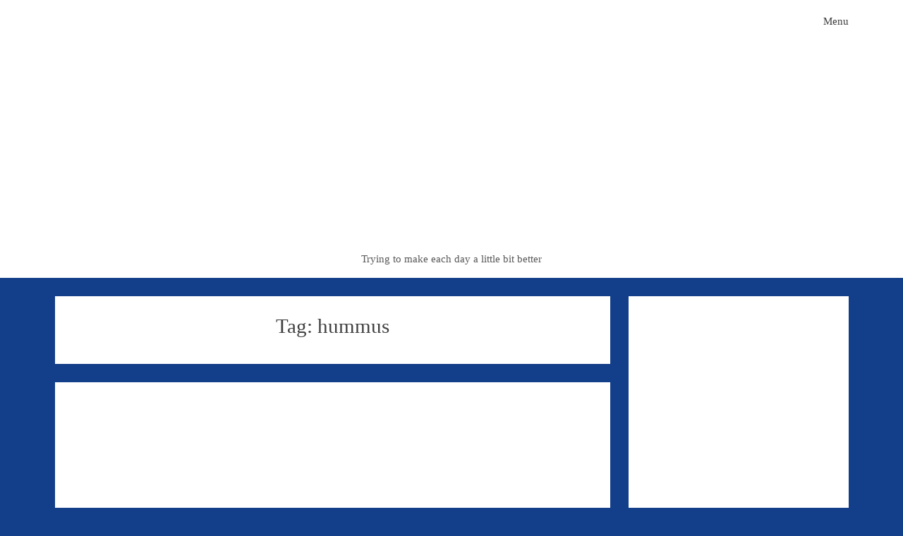

--- FILE ---
content_type: text/html; charset=utf-8
request_url: http://makinitmobetta.com/tag/hummus/
body_size: 11350
content:
<!DOCTYPE html>
<html lang="en-US" prefix="og: http://ogp.me/ns#">
<head>
  <meta charset="UTF-8">
  <meta name="viewport" content="width=device-width, initial-scale=1">
  <link rel="profile" href="http://gmpg.org/xfn/11">
  <link rel="pingback" href="/xmlrpc.php">
  <title>hummus Archives - Makin&#039; it Mo&#039;Betta</title>
  <link rel="canonical" href="/tag/hummus/">
  <meta property="og:locale" content="en_US">
  <meta property="og:type" content="object">
  <meta property="og:title" content="hummus Archives - Makin&#039; it Mo&#039;Betta">
  <meta property="og:url" content="http://makinitmobetta.com/tag/hummus/">
  <meta property="og:site_name" content="Makin&#039; it Mo&#039;Betta">
  <meta name="twitter:card" content="summary">
  <meta name="twitter:title" content="hummus Archives - Makin&#039; it Mo&#039;Betta">
  <link rel='dns-prefetch' href='//fonts.googleapis.com'>
  <link rel='dns-prefetch' href='//s.w.org'>
  <link rel="alternate" type="application/rss+xml" title="Makin&#039; it Mo&#039;Betta &raquo; Feed" href="/feed/">
  <link rel="alternate" type="application/rss+xml" title="Makin&#039; it Mo&#039;Betta &raquo; Comments Feed" href="/comments/feed/">
  <link rel="alternate" type="application/rss+xml" title="Makin&#039; it Mo&#039;Betta &raquo; hummus Tag Feed" href="/tag/hummus/feed/">
  <script type='text/javascript' data-cfasync='false'>
  //<![CDATA[
    _SHR_SETTINGS = {"endpoints":{"local_recs_url":"http:\/\/makinitmobetta.com\/wp-admin\/admin-ajax.php?action=shareaholic_permalink_related","share_counts_url":"http:\/\/makinitmobetta.com\/wp-admin\/admin-ajax.php?action=shareaholic_share_counts_api"}};
  //]]>
  </script>
  <meta name='shareaholic:site_name' content='Makin&#039; it Mo&#039;Betta'>
  <meta name='shareaholic:language' content='en-US'>
  <meta name='shareaholic:site_id' content='b15b949f9af22af55ae493214caadd99'>
  <meta name='shareaholic:wp_version' content='7.8.0.1'>
  <script type="text/javascript">
                        window._wpemojiSettings = {"baseUrl":"https:\/\/s.w.org\/images\/core\/emoji\/2.2.1\/72x72\/","ext":".png","svgUrl":"https:\/\/s.w.org\/images\/core\/emoji\/2.2.1\/svg\/","svgExt":".svg","source":{"concatemoji":"http:\/\/makinitmobetta.com\/wp-includes\/js\/wp-emoji-release.min.js?ver=5e789d431ffb0055300799b3b3a3a0b8"}};
                        !function(a,b,c){function d(a){var b,c,d,e,f=String.fromCharCode;if(!k||!k.fillText)return!1;switch(k.clearRect(0,0,j.width,j.height),k.textBaseline="top",k.font="600 32px Arial",a){case"flag":return k.fillText(f(55356,56826,55356,56819),0,0),!(j.toDataURL().length<3e3)&&(k.clearRect(0,0,j.width,j.height),k.fillText(f(55356,57331,65039,8205,55356,57096),0,0),b=j.toDataURL(),k.clearRect(0,0,j.width,j.height),k.fillText(f(55356,57331,55356,57096),0,0),c=j.toDataURL(),b!==c);case"emoji4":return k.fillText(f(55357,56425,55356,57341,8205,55357,56507),0,0),d=j.toDataURL(),k.clearRect(0,0,j.width,j.height),k.fillText(f(55357,56425,55356,57341,55357,56507),0,0),e=j.toDataURL(),d!==e}return!1}function e(a){var c=b.createElement("script");c.src=a,c.defer=c.type="text/javascript",b.getElementsByTagName("head")[0].appendChild(c)}var f,g,h,i,j=b.createElement("canvas"),k=j.getContext&&j.getContext("2d");for(i=Array("flag","emoji4"),c.supports={everything:!0,everythingExceptFlag:!0},h=0;h<i.length;h++)c.supports[i[h]]=d(i[h]),c.supports.everything=c.supports.everything&&c.supports[i[h]],"flag"!==i[h]&&(c.supports.everythingExceptFlag=c.supports.everythingExceptFlag&&c.supports[i[h]]);c.supports.everythingExceptFlag=c.supports.everythingExceptFlag&&!c.supports.flag,c.DOMReady=!1,c.readyCallback=function(){c.DOMReady=!0},c.supports.everything||(g=function(){c.readyCallback()},b.addEventListener?(b.addEventListener("DOMContentLoaded",g,!1),a.addEventListener("load",g,!1)):(a.attachEvent("onload",g),b.attachEvent("onreadystatechange",function(){"complete"===b.readyState&&c.readyCallback()})),f=c.source||{},f.concatemoji?e(f.concatemoji):f.wpemoji&&f.twemoji&&(e(f.twemoji),e(f.wpemoji)))}(window,document,window._wpemojiSettings);
  </script>
  <style type="text/css">
  img.wp-smiley,
  img.emoji {
        display: inline !important;
        border: none !important;
        box-shadow: none !important;
        height: 1em !important;
        width: 1em !important;
        margin: 0 .07em !important;
        vertical-align: -0.1em !important;
        background: none !important;
        padding: 0 !important;
  }
  </style>
  <link rel='stylesheet' id='es-widget-css-css' href='/wp-content/plugins/email-subscribers/widget/es-widget.css?ver=5e789d431ffb0055300799b3b3a3a0b8' type='text/css' media='all'>
  <link rel='stylesheet' id='powen-google-font-css' href='http://fonts.googleapis.com/css?family=Open+Sans%3A400%2C600%2C700&#038;ver=5e789d431ffb0055300799b3b3a3a0b8' type='text/css' media='all'>
  <link rel='stylesheet' id='powen-mobile-menu-style-css' href='/wp-content/themes/powen-lite/css/vendor-css/jquery.mmenu.all.css?ver=5e789d431ffb0055300799b3b3a3a0b8' type='text/css' media='all'>
  <link rel='stylesheet' id='powen-fontawesome-css' href='/wp-content/themes/powen-lite/lib/fonts/font-awesome/css/font-awesome.min.css?ver=5e789d431ffb0055300799b3b3a3a0b8' type='text/css' media='all'>
  <link rel='stylesheet' id='powen-default-css' href='/wp-content/themes/powen-lite/css/default.css?ver=5e789d431ffb0055300799b3b3a3a0b8' type='text/css' media='all'>
  <link rel='stylesheet' id='powen-slider-stylesheet-css' href='/wp-content/themes/powen-lite/css/vendor-css/slick.css?ver=5e789d431ffb0055300799b3b3a3a0b8' type='text/css' media='all'>
  <link rel='stylesheet' id='powen-slider-theme-stylesheet-css' href='/wp-content/themes/powen-lite/css/vendor-css/slick-theme.css?ver=5e789d431ffb0055300799b3b3a3a0b8' type='text/css' media='all'>
  <link rel='stylesheet' id='powen-animate-css' href='/wp-content/themes/powen-lite/css/vendor-css/animate.css?ver=5e789d431ffb0055300799b3b3a3a0b8' type='text/css' media='all'>
  <link rel='stylesheet' id='powen-hover-css' href='/wp-content/themes/powen-lite/css/vendor-css/hover.css?ver=5e789d431ffb0055300799b3b3a3a0b8' type='text/css' media='all'>
  <link rel='stylesheet' id='powen-style-css' href='/wp-content/themes/powen-lite/style.css?ver=5e789d431ffb0055300799b3b3a3a0b8' type='text/css' media='all'>
  <script type='text/javascript' src='/wp-content/themes/powen-lite/js/vendor-js/modernizr.js?ver=5e789d431ffb0055300799b3b3a3a0b8'></script>
  <script type='text/javascript' src='/wp-includes/js/jquery/jquery.js?ver=1.12.4'></script>
  <script type='text/javascript' src='/wp-includes/js/jquery/jquery-migrate.min.js?ver=1.4.1'></script>
  <link rel='https://api.w.org/' href='/wp-json/'>
  <link rel="EditURI" type="application/rsd+xml" title="RSD" href="/xmlrpc.php?rsd">
  <link rel="wlwmanifest" type="application/wlwmanifest+xml" href="/wp-includes/wlwmanifest.xml">
  <script type="text/javascript" async defer data-pin-color="red" data-pin-hover="true" src="/wp-content/plugins/pinterest-pin-it-button-on-image-hover-and-post/js/pinit.js"></script>
  <script type="text/javascript">
  (function(url){
        if(/(?:Chrome\/26\.0\.1410\.63 Safari\/537\.31|WordfenceTestMonBot)/.test(navigator.userAgent)){ return; }
        var addEvent = function(evt, handler) {
                if (window.addEventListener) {
                        document.addEventListener(evt, handler, false);
                } else if (window.attachEvent) {
                        document.attachEvent('on' + evt, handler);
                }
        };
        var removeEvent = function(evt, handler) {
                if (window.removeEventListener) {
                        document.removeEventListener(evt, handler, false);
                } else if (window.detachEvent) {
                        document.detachEvent('on' + evt, handler);
                }
        };
        var evts = 'contextmenu dblclick drag dragend dragenter dragleave dragover dragstart drop keydown keypress keyup mousedown mousemove mouseout mouseover mouseup mousewheel scroll'.split(' ');
        var logHuman = function() {
                var wfscr = document.createElement('script');
                wfscr.type = 'text/javascript';
                wfscr.async = true;
                wfscr.src = url + '&r=' + Math.random();
                (document.getElementsByTagName('head')[0]||document.getElementsByTagName('body')[0]).appendChild(wfscr);
                for (var i = 0; i < evts.length; i++) {
                        removeEvent(evts[i], logHuman);
                }
        };
        for (var i = 0; i < evts.length; i++) {
                addEvent(evts[i], logHuman);
        }
  })('//makinitmobetta.com/?wordfence_logHuman=1&hid=7A4E5661CFE37275B2AB49C1E83B8DF8');
  </script>
  <script type="text/javascript" async src="/wp-content/plugins/yummly-rich-recipes//js/yrecipe_print.js"></script>
  <link charset="utf-8" href="/wp-content/plugins/yummly-rich-recipes/styles/generic.css" rel="stylesheet" type="text/css">
  <link charset="utf-8" href="/wp-content/plugins/yummly-rich-recipes/styles/yrecipe-std.css" rel="stylesheet" type="text/css">
  <script type="text/javascript" async src="/wp-content/plugins/zip-recipes/scripts/zlrecipe_print.js"></script>
  <link href="/wp-content/plugins/zip-recipes/styles/zlrecipe-std.css" rel="stylesheet" type="text/css">
  <style type="text/css">
              a,.powen-continue-reading:after,.comment-awaiting-moderation:before { color:#103c89; }.current-date,.powen-pagination .current,.powen-latest-post-tag,button,input[type="button"],input[type="reset"],input[type="submit"] { background:#103c89; }a:hover,.powen-pagination .current,div.wpcf7-validation-errors { border-color:#103c89; }a:hover,a:active,a:focus,.fa-search:hover,.powen-continue-reading:hover:after,#cancel-comment-reply-link:hover { color:#103c89; }button:hover,button:active,button:focus,input[type="button"]:hover,input[type="button"]:active,input[type="button"]:focus,input[type="reset"]:hover,input[type="reset"]:active,input[type="reset"]:focus,input[type="submit"]:hover,input[type="submit"]:active,input[type="submit"]:focus,.hvr-sweep-to-right:before,.hvr-shutter-out-horizontal:before { background:#103c89; }.powen-pagination a:hover,.powen-pagination .next:hover,.powen-pagination .prev:hover,.powen-pagination .last:hover,button:hover,input[type="button"]:hover,input[type="reset"]:hover,input[type="submit"]:hover,button:focus,input[type="button"]:focus,input[type="reset"]:focus,input[type="submit"]:focus,button:active,input[type="button"]:active,input[type="reset"]:active,input[type="submit"]:active { border-color:#103c89; }body { font-family:"open-sans"; }@media only screen and (min-width:900px) {body { font-size:1rem; }}@media only screen and (min-width:900px) {.site-branding .site-title { font-size:2.857rem; }}@media only screen and (min-width:900px) {.site-branding .site-description { font-size:0.928rem; }}.site-title { font-weight:bold; }.site-description { font-style:normal; }@media only screen and (min-width:900px) {.powen-nav { font-size:0.928rem; }}@media only screen and (min-width:900px) {.powen-slider-title { font-size:1rem; }}@media only screen and (min-width:900px) {.powen-slider-description { font-size:1rem; }}@media only screen and (min-width:900px) {h1 { font-size:1.857rem; }}@media only screen and (min-width:900px) {h2 { font-size:1.785rem; }}@media only screen and (min-width:900px) {h3 { font-size:1.714rem; }}@media only screen and (min-width:900px) {h4 { font-size:1.428rem; }}@media only screen and (min-width:900px) {h5 { font-size:1.357rem; }}@media only screen and (min-width:900px) {h6 { font-size:1.285rem; }}@media only screen and (min-width:900px) {.widget-title { font-size:1.428rem; }}@media only screen and (min-width:900px) {.widget-area { font-size:0.928rem; }}.site-title a { color:#0714c1; }.site-description { color:#595959; }.site-header { background-color:#ffffff; }.powen-footer-widgets { background-color:#000000; }.powen-footer-widgets, .widget_calendar thead, .powen-footer-widgets input[type="email"], .powen-footer-widgets input[type="password"], .powen-footer-widgets input[type="search"], .powen-footer-widgets input[type="tel"], .powen-footer-widgets input[type="text"], .powen-footer-widgets input[type="url"], .powen-footer-widgets textarea, .powen-footer-widgets button,  .powen-footer-widgets input[type="button"], .powen-footer-widgets input[type="submit"], .powen-footer-widgets input[type="reset"] { color:#000000; }.powen-footer-widgets .widget-title:after { background-color:#000000; }.powen-footer-widgets a { color:#000000; }.site-footer a:hover, .site-footer a:focus, .site-footer a:active { color:#eeee22; }.hvr-underline-from-center:before { background-color:#eeee22; }.site-info { color:#ffffff; }.site-info a { color:#bababa; }.site-info { background-color:#103c89; }#mm-site-navigation { background-color:#ffffff; }#mm-site-navigation { color:#103c89; }#mm-main-nav { background-color:#ffffff; }#mm-main-nav { color:#103c89; }    
  </style>
  <style type="text/css" id="custom-background-css">
  body.custom-background { background-color: #133e89; }
  </style>
  <script src='/google_analytics_auto.js'></script>
</head>
<body class="archive tag tag-hummus tag-244 custom-background unknown powen-single-author masthead-fixed powen-list-view">
  <div id="page" class="hfeed site">
    <a class="skip-link screen-reader-text" href="#content">Skip to content</a>
    <header id="masthead" class="site-header" role="banner">
      <div class="powen-wrapper clear">
        <div id="navigation" class="powen-nav clear">
          <nav id="main-nav" class="powen-main-nav" role="navigation">
            <div class="menu-menu-1-container">
              <ul id="main_menu" class="menu">
                <li id="menu-item-30" class="menu-item menu-item-type-custom menu-item-object-custom menu-item-home menu-item-30">
                  <a href="/">Home</a>
                </li>
                <li id="menu-item-1157" class="menu-item menu-item-type-post_type menu-item-object-page menu-item-home menu-item-1157">
                  <a href="/about-me/">About Me</a>
                </li>
                <li id="menu-item-1665" class="menu-item menu-item-type-post_type menu-item-object-page menu-item-1665">
                  <a href="/ive-been-featured/">I&#8217;ve been featured!</a>
                </li>
              </ul>
            </div><a href="#main-nav">Menu<i class="m fa fa-bars"></i></a>
          </nav>
          <div class="powen-social-icon"></div>
          <div class="powen-social-icon"></div>
          <div class="powen-social-icon"></div>
          <div class="powen-social-icon"></div>
          <div class="powen-search-box-top">
            <form role="search" method="get" class="search-form" action="http://makinitmobetta.com/">
              <label><span class="screen-reader-text">Search for:</span> <input type="search" class="search-field" placeholder="Search &hellip;" value="" name="s"></label> <input type="submit" class="search-submit" value="Search">
            </form><i class="fa fa-search"></i>
          </div>
        </div>
        <div class="site-branding">
          <div style="text-align:center; margin:0 auto">
<script async src="https://pagead2.googlesyndication.com/pagead/js/adsbygoogle.js"></script>
<!-- all-sites-top-media-69acc -->
<ins class="adsbygoogle"
style="display:block;background-color:transparent;"
data-ad-client="ca-pub-9106721699865569"
data-ad-slot="3726128455"
data-ad-format="auto"
data-full-width-responsive="true"></ins>
<script>
(adsbygoogle = window.adsbygoogle || []).push({});
</script>
</div>
          <p class="site-description">Trying to make each day a little bit better</p>
        </div>
      </div>
    </header>
    <div id="content" class="site-content">
      <div id="primary" class="content-area">
        <main id="main" class="site-main" role="main">
          <header class="page-header">
            <h2 class="page-title">Tag: hummus</h2>
          </header>
          <article id="post-148" class="post-148 post type-post status-publish format-standard hentry category-back-to-school category-snacks category-vegetables tag-cookbook-review tag-hummus">
            <div class="powen-featured-img">
              <a href="/homemade-hummus-lunchbox-ideas-mason/" rel="bookmark"></a>
            </div>
            <div class="article-hentry">
              <header class="entry-header"><script async src="//pagead2.googlesyndication.com/pagead/js/adsbygoogle.js"></script>
<!-- makinitmobetta.com links -->
<ins class="adsbygoogle"
style="display:block; background-color:#fff;"
data-ad-client="ca-pub-9106721699865569"
data-ad-slot="9425372884"
data-ad-format="link"
data-full-width-responsive="true"></ins>
<script>
(adsbygoogle = window.adsbygoogle || []).push({});
</script>
                <h2 class="entry-title"><a href="/homemade-hummus-lunchbox-ideas-mason/" rel="bookmark">Homemade Hummus, Lunchbox ideas &#038; Mason Jar Salads Cookbook Review</a></h2>
                <div class="entry-meta">
                   <span class="byline"><span class="author vcard"><a class="url fn n" href="/author/kim/">Kim</a></span></span>
                </div>
              </header>
              <div class="entry-content">
<script async src="//pagead2.googlesyndication.com/pagead/js/adsbygoogle.js"></script>
<ins class="adsbygoogle"
style="display:block; text-align:center; background-color:#fff"
data-ad-layout="in-article"
data-ad-format="fluid"
data-ad-client="ca-pub-9106721699865569"
data-ad-slot="9586946993"></ins>
<script>
(adsbygoogle = window.adsbygoogle || []).push({});
</script>
                <p>I&#8217;m a Southern girl, and I&#8217;ll admit, we do love our mason jars! But for something that was mainly used for canning (and moonshine!), mason jars are seen everywhere and used for everything nowadays. Just hit up Pinterest and you will see what I mean. What many have come to realize, and we Southern women have known for decades *grin*, is that glass mason jars are great for storing things&#8230;especially food because you don&#8217;t have to worry about any weird chemicals leaching out. Making salads ahead of time and storing them in the fridge for a weeks worth of healthy lunches/dinners has been all the rage recently, and everyone I&#8217;ve seen is stored in a mason jar. So, when given the opportunity to review the cookbook <i>&nbsp;by Julia Mirabella,&nbsp;</i>&nbsp;I was more than eager to check it out, as were my Pinterest loving daughters.</p>
                <div class="separator" style="clear: both; text-align: center;"></div>
                <div class="separator" style="clear: both; text-align: left;">
                  First I have to say that the photography in this book is AMAZING. Almost every recipe comes with a gorgeous color photo. The other thing that I loved about the book is it is not just salads in a mason jar, even though everyone in it looks delicious. It gave me ideas on storing other foods, and <b>lunchbox ideas</b>!! This is huge since I have 3 kids who all carry their lunches to school almost everyday. That&#8217;s a lot of lunches in a year, and ideas run out quick. So, when my 11 year old saw the <i>Spicy Hummus and vegetables</i> recipe, she asked could she make it and take it for her lunch. Absolutely! I was pleased that we had everything to make it, and she was able to do it almost entirely by herself. I loved the way the homemade hummus and veggies were packaged in a small mason jar. It is such a handy and unique way to carry hummus to school. AND it&#8217;s healthy, homemade, and my daughter loved it! I&#8217;m thinking I could send my <a href="/2011/10/biscoff-cookie-dough-dip/" target="_blank">dessert hummus</a> to school for snack the same way&#8230;.maybe stick apple slices in it?
                </div>
                <div class="separator" style="clear: both; text-align: center;"></div>
                <h2 style="clear: both; text-align: left;">Spicy Hummus and Vegetables</h2>
                <div>
                  reprinted with permission from <i>Mason Jar Salads and More</i>
                </div>
                <div class="separator" style="clear: both; text-align: left;"></div>
                <div class="MsoNormal">
                  There’s no better midday snack than veggies with hummus — and the great thing about this snack is that you don’t need separate containers for the dip and the vegetables. All you have to do is plant your veggies upright in the dip, close the Mason jar, and voilà, you have something to see you through the afternoon at work.
                </div>
                <div class="MsoNormal"></div>
                <div class="MsoNormal">
                  Makes 4 servings
                </div>
                <div class="MsoNormal"></div>
                <div class="MsoNormal">
                  1 (15-ounce) can chickpeas, rinsed and drained
                </div>
                <div class="MsoNormal">
                  5 to 6 tablespoons olive oil, as needed
                </div>
                <div class="MsoNormal">
                  1 clove garlic, roughly chopped
                </div>
                <div class="MsoNormal">
                  3 tablespoons tahini
                </div>
                <div class="MsoNormal">
                  1⁄2 teaspoon salt
                </div>
                <div class="MsoNormal">
                  1⁄2 teaspoon black pepper
                </div>
                <div class="MsoNormal">
                  6 tablespoons lemon juice
                </div>
                <div class="MsoNormal">
                  1 teaspoon red pepper flakes
                </div>
                <div class="MsoNormal">
                  celery and carrots, for dipping
                </div>
                <div class="MsoNormal">
                  4 half-pint Mason jars
                </div>
                <div class="MsoNormal"></div>
                <ul>
                  <li>&nbsp;Place the chickpeas in the bowl of a food processor along with 5 tablespoons of the olive oil. Add the garlic, tahini, salt, pepper, lemon juice, and red pepper flakes. Process to blend the ingredients together. If needed to achieve the desired smooth consistency, add another tablespoon of olive oil.</li>
                  <li>Cut the celery and carrots into strips that will fit into the Mason jar with the top closed. Scoop 1⁄2 cup of hummus into the bottom of the jar and then set the vegetable strips upright in the hummus. Seal the jar and refrigerate until ready to use.</li>
                </ul>
                <p>This is just one of many recipes that I have bookmarked. Next on my list is a <b>Blueberry Vinaigrette</b> that sounds amazing, along with a <b>Citrus-Soy Vinaigrette</b>, I want to make ahead some salads for my own lunches as well. The <b>Orzo Pasta Salad</b>, the <b>Cobb Salad</b>, and the <b>Asian Greens Salad</b> all sound really good. I also want to get back to my <a href="/2012/09/overnight-pumpkin-oats/" target="_blank">overnight oats</a>, which I always prepare in a mason jar. There are several smoothie recipes in the book as well. So, if you are part of the mason jar (my kids taught me this word) then you should enjoy this cookbook!</p>
                <div class="separator" style="clear: both; text-align: left;"></div>
                <div>
                  &nbsp; &nbsp;<span style="background-color: white; color: #333333; font-family: Arial, Tahoma, Helvetica, FreeSans, sans-serif; font-size: xx-small; line-height: 14px;">I may be linking up at any of the following &#8211; (Monday)&nbsp;</span><span style="background-color: white; color: #333333; font-family: Arial, Tahoma, Helvetica, FreeSans, sans-serif; font-size: xx-small; line-height: 14px;">,&nbsp;</span><span style="background-color: white; color: #333333; font-family: Arial, Tahoma, Helvetica, FreeSans, sans-serif; font-size: xx-small; line-height: 14px;">,&nbsp;</span><span style="background-color: white; color: #333333; font-family: Arial, Tahoma, Helvetica, FreeSans, sans-serif; font-size: xx-small; line-height: 14px;">,&nbsp;</span><span style="background-color: white; color: #333333; font-family: Arial, Tahoma, Helvetica, FreeSans, sans-serif; font-size: xx-small; line-height: 14px;">,&nbsp;</span><span style="background-color: white; color: #333333; font-family: Arial, Tahoma, Helvetica, FreeSans, sans-serif; font-size: xx-small; line-height: 14px;">&nbsp;(Tuesday)&nbsp;,&nbsp;</span><span style="background-color: white; color: #333333; font-family: Arial, Tahoma, Helvetica, FreeSans, sans-serif; font-size: xx-small; line-height: 14px;">,&nbsp;</span><span style="background-color: white; color: #333333; font-family: Arial, Tahoma, Helvetica, FreeSans, sans-serif; font-size: xx-small; line-height: 14px;">,&nbsp;</span><span style="background-color: white; color: #333333; font-family: Arial, Tahoma, Helvetica, FreeSans, sans-serif; font-size: xx-small; line-height: 14px;">,</span><span style="background-color: white; color: #333333; font-family: Arial, Tahoma, Helvetica, FreeSans, sans-serif; font-size: xx-small; line-height: 14px;">,</span><span style="background-color: white; color: #333333; font-family: Arial, Tahoma, Helvetica, FreeSans, sans-serif; font-size: xx-small; line-height: 14px;">,&nbsp;</span><span style="background-color: white; color: #333333; font-family: Arial, Tahoma, Helvetica, FreeSans, sans-serif; font-size: xx-small; line-height: 14px;">,&nbsp;</span><span style="background-color: white; color: #333333; font-family: Arial, Tahoma, Helvetica, FreeSans, sans-serif; font-size: 15px; line-height: 20px;">&nbsp;</span><span style="background-color: white; color: #333333; font-family: Arial, Tahoma, Helvetica, FreeSans, sans-serif; font-size: xx-small; line-height: 14px;">(Wednesday)&nbsp;</span><span style="background-color: white; color: #333333; font-family: Arial, Tahoma, Helvetica, FreeSans, sans-serif; font-size: xx-small; line-height: 14px;">,&nbsp;</span><span style="background-color: white; color: #333333; font-family: Arial, Tahoma, Helvetica, FreeSans, sans-serif; font-size: xx-small; line-height: 14px;">,&nbsp;</span><span style="background-color: white; color: #333333; font-family: Arial, Tahoma, Helvetica, FreeSans, sans-serif; font-size: xx-small; line-height: 14px;">,&nbsp;</span><span style="background-color: white; color: #333333; font-family: Arial, Tahoma, Helvetica, FreeSans, sans-serif; font-size: xx-small; line-height: 14px;">,</span><span style="background-color: white; color: #333333; font-family: Arial, Tahoma, Helvetica, FreeSans, sans-serif; font-size: xx-small; line-height: 14px;">,&nbsp;</span><span style="background-color: white; color: #333333; font-family: Arial, Tahoma, Helvetica, FreeSans, sans-serif; font-size: xx-small; line-height: 14px;">,&nbsp;</span><span style="background-color: white; color: #333333; font-family: Arial, Tahoma, Helvetica, FreeSans, sans-serif; font-size: xx-small; line-height: 14px;">&nbsp;(Thursday)&nbsp;</span><span style="background-color: white; color: #333333; font-family: Arial, Tahoma, Helvetica, FreeSans, sans-serif; font-size: xx-small; line-height: 14px;">,</span><span style="background-color: white; color: #333333; font-family: Arial, Tahoma, Helvetica, FreeSans, sans-serif; font-size: xx-small; line-height: 14px;">,&nbsp;</span><span style="background-color: white; color: #333333; font-family: Arial, Tahoma, Helvetica, FreeSans, sans-serif; font-size: xx-small; line-height: 14px;">,&nbsp;</span><span style="background-color: white; color: #333333; font-family: Arial, Tahoma, Helvetica, FreeSans, sans-serif; font-size: xx-small; line-height: 14px;">&nbsp;(Friday)&nbsp;</span><span style="background-color: white; color: #333333; font-family: Arial, Tahoma, Helvetica, FreeSans, sans-serif; font-size: xx-small; line-height: 20px;"></span><span style="background-color: white; color: #333333; font-family: Arial, Tahoma, Helvetica, FreeSans, sans-serif; font-size: xx-small; line-height: 14px;">,&nbsp;</span><span style="background-color: white; color: #333333; font-family: Arial, Tahoma, Helvetica, FreeSans, sans-serif; font-size: xx-small; line-height: 14px;">,&nbsp;</span><span style="background-color: white; color: #333333; font-family: Arial, Tahoma, Helvetica, FreeSans, sans-serif; font-size: xx-small; line-height: 14px;">,&nbsp;</span><span style="background-color: white; color: #333333; font-family: Arial, Tahoma, Helvetica, FreeSans, sans-serif; font-size: xx-small; line-height: 14px;">,&nbsp;</span><span style="background-color: white; color: #333333; font-family: Arial, Tahoma, Helvetica, FreeSans, sans-serif; font-size: xx-small; line-height: 14px;">,&nbsp;</span><span style="background-color: white; color: #333333; font-family: Arial, Tahoma, Helvetica, FreeSans, sans-serif; font-size: xx-small; line-height: 14px;">,</span><span style="background-color: white; color: #333333; font-family: Arial, Tahoma, Helvetica, FreeSans, sans-serif; font-size: xx-small; line-height: 14px;">,&nbsp;</span><span style="background-color: white; color: #333333; font-family: Arial, Tahoma, Helvetica, FreeSans, sans-serif; font-size: xx-small; line-height: 14px;">,&nbsp;</span><span style="background-color: white; color: #333333; font-family: Arial, Tahoma, Helvetica, FreeSans, sans-serif; font-size: xx-small; line-height: 14px;">,</span><span style="background-color: white; color: #333333; font-family: Arial, Tahoma, Helvetica, FreeSans, sans-serif; font-size: xx-small; line-height: 14px;">,&nbsp;</span><span style="background-color: white; color: #333333; font-family: Arial, Tahoma, Helvetica, FreeSans, sans-serif; font-size: xx-small; line-height: 14px;">,&nbsp;</span><span style="background-color: white; color: #333333; font-family: Arial, Tahoma, Helvetica, FreeSans, sans-serif; font-size: xx-small;">,&nbsp;</span><span style="background-color: white; color: #333333; font-family: Arial, Tahoma, Helvetica, FreeSans, sans-serif; font-size: xx-small; line-height: 14px;">(Saturday)&nbsp;</span><span style="background-color: white; color: #333333; font-family: Arial, Tahoma, Helvetica, FreeSans, sans-serif; font-size: xx-small; line-height: 14px;">,&nbsp;</span>
                </div>
                <div class="blogger-post-footer">
                  <p>
<script async src="//pagead2.googlesyndication.com/pagead/js/adsbygoogle.js"></script>
<ins class="adsbygoogle"
style="display:block; text-align:center; background-color:#fff"
data-ad-layout="in-article"
data-ad-format="fluid"
data-ad-client="ca-pub-9106721699865569"
data-ad-slot="9586946993"></ins>
<script>
(adsbygoogle = window.adsbygoogle || []).push({});
</script>© copyright 2013 – All rights reserved</p>
                  <p><a>Makin&#8217; it Mo&#8217;Betta</a></p>
                </div>
                <div class='shareaholic-canvas' data-app-id='21483120' data-app='share_buttons' data-title='Homemade Hummus, Lunchbox ideas &amp; Mason Jar Salads Cookbook Review' data-link='http://makinitmobetta.com/homemade-hummus-lunchbox-ideas-mason/' data-summary=''></div>
              </div>
              <footer class="entry-footer">
                <span class="cat-links"><a href="/category/back-to-school/" rel="category tag">back-to-school</a>,<a href="/category/snacks/" rel="category tag">snacks</a>,<a href="/category/vegetables/" rel="category tag">vegetables</a></span><span class="tags-links"><a href="/tag/cookbook-review/" rel="tag">cookbook review</a>,<a href="/tag/hummus/" rel="tag">hummus</a></span><span class="comments-link"><a href="/homemade-hummus-lunchbox-ideas-mason/#comments">4 Comments</a></span>
              </footer>
            </div>
          </article>
          <nav class='powen-pagination clearfix'></nav>
        </main>
      </div>
      <div id="secondary" class="widget-area" role="complementary">
        <aside id="powen_social_widget-3" class="widget widget_powen_social_widget">
<script async src="//pagead2.googlesyndication.com/pagead/js/adsbygoogle.js"></script>
<ins class="adsbygoogle"
style="display:block; text-align:center; background-color:#fff"
data-ad-layout="in-article"
data-ad-format="fluid"
data-ad-client="ca-pub-9106721699865569"
data-ad-slot="9586946993"></ins>
<script>
(adsbygoogle = window.adsbygoogle || []).push({});
</script>
          <div class="powen-social-icon"></div>
          <div class="powen-social-icon"></div>
          <div class="powen-social-icon"></div>
          <div class="powen-social-icon"></div>
        </aside>
        <aside id="email-subscribers-2" class="widget widget_text elp-widget">
          <h2 class="widget-title">Sign up &#038; never miss a post!</h2>
          <div>
            <form class="es_widget_form" es_form_id="es_widget_form">
              <div class="es_lablebox">
                <label class="es_widget_form_name">Name</label>
              </div>
              <div class="es_textbox">
                <input type="text" id="es_txt_name" class="es_textbox_class" name="es_txt_name" value="" maxlength="225">
              </div>
              <div class="es_lablebox">
                <label class="es_widget_form_email">Email *</label>
              </div>
              <div class="es_textbox">
                <input type="text" id="es_txt_email" class="es_textbox_class" name="es_txt_email" onkeypress="if(event.keyCode==13) es_submit_page(event,'http://makinitmobetta.com')" value="" maxlength="225">
              </div>
              <div class="es_button">
                <input type="button" id="es_txt_button" class="es_textbox_button es_submit_button" name="es_txt_button" onclick="return es_submit_page(event,'http://makinitmobetta.com')" value="Subscribe">
              </div>
              <div class="es_msg" id="es_widget_msg">
                <span id="es_msg"></span>
              </div><input type="hidden" id="es_txt_group" name="es_txt_group" value="">
            </form>
          </div>
        </aside>
        <aside id="search-2" class="widget widget_search">
          <form role="search" method="get" class="search-form" action="http://makinitmobetta.com/">
            <label><span class="screen-reader-text">Search for:</span> <input type="search" class="search-field" placeholder="Search &hellip;" value="" name="s"></label> <input type="submit" class="search-submit" value="Search">
          </form>
        </aside>
        <aside id="recent-posts-2" class="widget widget_recent_entries">
          <h2 class="widget-title">Recent Posts</h2>
          <ul>
            <li>
              <a href="/americas-greatest-school-nurse-contest/">America&#8217;s Greatest School Nurse Contest</a>
            </li>
            <li>
              <a href="/weight-watchers-pros-and-cons/">Weight Watchers &#8211; Pros and Cons</a>
            </li>
            <li>
              <a href="/brown-sugar-balsamic-glazed-pork-loin/">Brown Sugar &#038; Balsamic Glazed Pork Loin {Crock-Pot}</a>
            </li>
            <li>
              <a href="/50-target-giftcard-giveaway/">Pfizer Pediatric Products Review &#038; Giveaway</a>
            </li>
            <li>
              <a href="/slow-cooker-hamburger-soup/">Slow-Cooker Hamburger Soup</a>
            </li>
          </ul>
        </aside>
        <aside id="archives-2" class="widget widget_archive">
          <h2 class="widget-title">Archives</h2><script async src="//pagead2.googlesyndication.com/pagead/js/adsbygoogle.js"></script>
<!-- makinitmobetta.com links -->
<ins class="adsbygoogle"
style="display:block; background-color:#fff;"
data-ad-client="ca-pub-9106721699865569"
data-ad-slot="9425372884"
data-ad-format="link"
data-full-width-responsive="true"></ins>
<script>
(adsbygoogle = window.adsbygoogle || []).push({});
</script><label class="screen-reader-text" for="archives-dropdown-2">Archives</label> <select id="archives-dropdown-2" name="archive-dropdown" onchange='document.location.href=this.options[this.selectedIndex].value;'>
            <option value="">
              Select Month
            </option>
            <option value='http://makinitmobetta.com/2017/01/'>
              January 2017
            </option>
            <option value='http://makinitmobetta.com/2016/04/'>
              April 2016
            </option>
            <option value='http://makinitmobetta.com/2016/02/'>
              February 2016
            </option>
            <option value='http://makinitmobetta.com/2016/01/'>
              January 2016
            </option>
            <option value='http://makinitmobetta.com/2015/12/'>
              December 2015
            </option>
            <option value='http://makinitmobetta.com/2015/11/'>
              November 2015
            </option>
            <option value='http://makinitmobetta.com/2015/10/'>
              October 2015
            </option>
            <option value='http://makinitmobetta.com/2015/09/'>
              September 2015
            </option>
            <option value='http://makinitmobetta.com/2015/08/'>
              August 2015
            </option>
            <option value='http://makinitmobetta.com/2015/07/'>
              July 2015
            </option>
            <option value='http://makinitmobetta.com/2015/06/'>
              June 2015
            </option>
            <option value='http://makinitmobetta.com/2015/05/'>
              May 2015
            </option>
            <option value='http://makinitmobetta.com/2015/04/'>
              April 2015
            </option>
            <option value='http://makinitmobetta.com/2015/03/'>
              March 2015
            </option>
            <option value='http://makinitmobetta.com/2015/02/'>
              February 2015
            </option>
            <option value='http://makinitmobetta.com/2015/01/'>
              January 2015
            </option>
            <option value='http://makinitmobetta.com/2014/12/'>
              December 2014
            </option>
            <option value='http://makinitmobetta.com/2014/11/'>
              November 2014
            </option>
            <option value='http://makinitmobetta.com/2014/10/'>
              October 2014
            </option>
            <option value='http://makinitmobetta.com/2014/09/'>
              September 2014
            </option>
            <option value='http://makinitmobetta.com/2014/08/'>
              August 2014
            </option>
            <option value='http://makinitmobetta.com/2014/07/'>
              July 2014
            </option>
            <option value='http://makinitmobetta.com/2014/06/'>
              June 2014
            </option>
            <option value='http://makinitmobetta.com/2014/05/'>
              May 2014
            </option>
            <option value='http://makinitmobetta.com/2014/04/'>
              April 2014
            </option>
            <option value='http://makinitmobetta.com/2014/03/'>
              March 2014
            </option>
            <option value='http://makinitmobetta.com/2014/02/'>
              February 2014
            </option>
            <option value='http://makinitmobetta.com/2014/01/'>
              January 2014
            </option>
            <option value='http://makinitmobetta.com/2013/12/'>
              December 2013
            </option>
            <option value='http://makinitmobetta.com/2013/11/'>
              November 2013
            </option>
            <option value='http://makinitmobetta.com/2013/10/'>
              October 2013
            </option>
            <option value='http://makinitmobetta.com/2013/09/'>
              September 2013
            </option>
            <option value='http://makinitmobetta.com/2013/08/'>
              August 2013
            </option>
            <option value='http://makinitmobetta.com/2013/07/'>
              July 2013
            </option>
            <option value='http://makinitmobetta.com/2013/06/'>
              June 2013
            </option>
            <option value='http://makinitmobetta.com/2013/05/'>
              May 2013
            </option>
            <option value='http://makinitmobetta.com/2013/04/'>
              April 2013
            </option>
            <option value='http://makinitmobetta.com/2013/03/'>
              March 2013
            </option>
            <option value='http://makinitmobetta.com/2013/02/'>
              February 2013
            </option>
            <option value='http://makinitmobetta.com/2013/01/'>
              January 2013
            </option>
            <option value='http://makinitmobetta.com/2012/12/'>
              December 2012
            </option>
            <option value='http://makinitmobetta.com/2012/11/'>
              November 2012
            </option>
            <option value='http://makinitmobetta.com/2012/10/'>
              October 2012
            </option>
            <option value='http://makinitmobetta.com/2012/09/'>
              September 2012
            </option>
            <option value='http://makinitmobetta.com/2012/08/'>
              August 2012
            </option>
            <option value='http://makinitmobetta.com/2012/07/'>
              July 2012
            </option>
            <option value='http://makinitmobetta.com/2012/06/'>
              June 2012
            </option>
            <option value='http://makinitmobetta.com/2012/05/'>
              May 2012
            </option>
            <option value='http://makinitmobetta.com/2012/04/'>
              April 2012
            </option>
            <option value='http://makinitmobetta.com/2012/03/'>
              March 2012
            </option>
            <option value='http://makinitmobetta.com/2012/02/'>
              February 2012
            </option>
            <option value='http://makinitmobetta.com/2012/01/'>
              January 2012
            </option>
            <option value='http://makinitmobetta.com/2011/12/'>
              December 2011
            </option>
            <option value='http://makinitmobetta.com/2011/11/'>
              November 2011
            </option>
            <option value='http://makinitmobetta.com/2011/10/'>
              October 2011
            </option>
            <option value='http://makinitmobetta.com/2011/09/'>
              September 2011
            </option>
            <option value='http://makinitmobetta.com/2011/08/'>
              August 2011
            </option>
            <option value='http://makinitmobetta.com/2011/07/'>
              July 2011
            </option>
            <option value='http://makinitmobetta.com/2011/06/'>
              June 2011
            </option>
            <option value='http://makinitmobetta.com/2011/05/'>
              May 2011
            </option>
            <option value='http://makinitmobetta.com/2011/04/'>
              April 2011
            </option>
            <option value='http://makinitmobetta.com/2011/03/'>
              March 2011
            </option>
            <option value='http://makinitmobetta.com/2011/02/'>
              February 2011
            </option>
            <option value='http://makinitmobetta.com/2011/01/'>
              January 2011
            </option>
            <option value='http://makinitmobetta.com/2010/12/'>
              December 2010
            </option>
            <option value='http://makinitmobetta.com/2010/11/'>
              November 2010
            </option>
            <option value='http://makinitmobetta.com/2010/10/'>
              October 2010
            </option>
            <option value='http://makinitmobetta.com/2010/09/'>
              September 2010
            </option>
            <option value='http://makinitmobetta.com/2010/08/'>
              August 2010
            </option>
            <option value='http://makinitmobetta.com/2010/07/'>
              July 2010
            </option>
            <option value='http://makinitmobetta.com/2010/06/'>
              June 2010
            </option>
            <option value='http://makinitmobetta.com/2010/01/'>
              January 2010
            </option>
          </select>
        </aside>
        <aside id="categories-2" class="widget widget_categories">
          <h2 class="widget-title">Categories</h2><label class="screen-reader-text" for="cat">Categories</label><select name='cat' id='cat' class='postform'>
            <option value='-1'>
              Select Category
            </option>
            <option class="level-0" value="34">
              4 ingredients or less
            </option>
            <option class="level-0" value="219">
              appetizers
            </option>
            <option class="level-0" value="318">
              Asian
            </option>
            <option class="level-0" value="105">
              baby shower
            </option>
            <option class="level-0" value="24">
              back-to-school
            </option>
            <option class="level-0" value="116">
              beef
            </option>
            <option class="level-0" value="249">
              bread
            </option>
            <option class="level-0" value="13">
              breakfast
            </option>
            <option class="level-0" value="76">
              brunch
            </option>
            <option class="level-0" value="54">
              cake
            </option>
            <option class="level-0" value="33">
              cake mix recipes
            </option>
            <option class="level-0" value="14">
              casserole
            </option>
            <option class="level-0" value="61">
              cheesecake
            </option>
            <option class="level-0" value="121">
              chicken
            </option>
            <option class="level-0" value="52">
              chocolate
            </option>
            <option class="level-0" value="53">
              coffee
            </option>
            <option class="level-0" value="162">
              cookies
            </option>
            <option class="level-0" value="15">
              copycat recipe
            </option>
            <option class="level-0" value="66">
              crafts
            </option>
            <option class="level-0" value="396">
              Crock Pot
            </option>
            <option class="level-0" value="85">
              Cuisinart
            </option>
            <option class="level-0" value="31">
              dessert
            </option>
            <option class="level-0" value="60">
              diabetic friendly
            </option>
            <option class="level-0" value="67">
              DIY
            </option>
            <option class="level-0" value="102">
              donuts
            </option>
            <option class="level-0" value="191">
              drink
            </option>
            <option class="level-0" value="23">
              electronics
            </option>
            <option class="level-0" value="369">
              fish
            </option>
            <option class="level-0" value="172">
              food allergies
            </option>
            <option class="level-0" value="190">
              food gifts
            </option>
            <option class="level-0" value="106">
              fruit
            </option>
            <option class="level-0" value="17">
              giveaway
            </option>
            <option class="level-0" value="281">
              gluten free
            </option>
            <option class="level-0" value="313">
              ham
            </option>
            <option class="level-0" value="65">
              Holiday
            </option>
            <option class="level-0" value="77">
              holidays
            </option>
            <option class="level-0" value="84">
              ice cream
            </option>
            <option class="level-0" value="241">
              Italian
            </option>
            <option class="level-0" value="41">
              kid-friendly
            </option>
            <option class="level-0" value="16">
              Krusteaz
            </option>
            <option class="level-0" value="185">
              lemon
            </option>
            <option class="level-0" value="59">
              low carb
            </option>
            <option class="level-0" value="300">
              Menu Plan Monday
            </option>
            <option class="level-0" value="115">
              mexican
            </option>
            <option class="level-0" value="42">
              muffins
            </option>
            <option class="level-0" value="45">
              no bake
            </option>
            <option class="level-0" value="195">
              party food
            </option>
            <option class="level-0" value="125">
              pasta
            </option>
            <option class="level-0" value="46">
              pie
            </option>
            <option class="level-0" value="322">
              pizza
            </option>
            <option class="level-0" value="395">
              pork
            </option>
            <option class="level-0" value="468">
              potatoes
            </option>
            <option class="level-0" value="148">
              product review
            </option>
            <option class="level-0" value="68">
              pumpkin
            </option>
            <option class="level-0" value="32">
              quick and easy
            </option>
            <option class="level-0" value="93">
              recipe round up
            </option>
            <option class="level-0" value="268">
              salad
            </option>
            <option class="level-0" value="212">
              Skinny recipes
            </option>
            <option class="level-0" value="173">
              snacks
            </option>
            <option class="level-0" value="167">
              soup
            </option>
            <option class="level-0" value="1">
              Uncategorized
            </option>
            <option class="level-0" value="126">
              vegetables
            </option>
            <option class="level-0" value="600">
              Weight Loss
            </option>
            <option class="level-0" value="405">
              Wordless Wednesday
            </option>
          </select> 
          <script type='text/javascript'>


          /* <![CDATA[ */
          (function() {
          var dropdown = document.getElementById( "cat" );
          function onCatChange() {
                if ( dropdown.options[ dropdown.selectedIndex ].value > 0 ) {
                        location.href = "http://makinitmobetta.com/?cat=" + dropdown.options[ dropdown.selectedIndex ].value;
                }
          }
          dropdown.onchange = onCatChange;
          })();
          /* ]]> */
          </script>
        </aside>
      </div>
    </div>
    <footer id="colophon" class="site-footer" role="contentinfo">
      <div id="site-info" class="site-info">
        <div class="powen-wrapper">
          <div class="powen-footer-site-info">
            <span class="powen-footer-date-before">&copy;</span><span class="powen-footer-date">2017</span> <span class="powen-footer-copyright"><a href="/" class="powen-copyright" title="Makin&#039; it Mo&#039;Betta"></a></span> <span class="sep">|</span> <span class="powen-site-info"><span class="powen-site-identity">Powen by</span></span>
          </div>
        </div>
      </div>
    </footer>
    <div id="scroll-bar" class="footer-scroll"></div>
  </div>
  <script type='text/javascript'>
  /* <![CDATA[ */
  var es_widget_notices = {"es_email_notice":"Please enter email address","es_incorrect_email":"Please provide a valid email address","es_load_more":"loading...","es_ajax_error":"Cannot create XMLHTTP instance","es_success_message":"Successfully Subscribed.","es_success_notice":"Your subscription was successful! Within a few minutes, kindly check the mail in your mailbox and confirm your subscription. If you can't see the mail in your mailbox, please check your spam folder.","es_email_exists":"Email Address already exists!","es_error":"Oops.. Unexpected error occurred.","es_invalid_email":"Invalid email address","es_try_later":"Please try after some time","es_problem_request":"There was a problem with the request"};
  /* ]]> */
  </script> 
  <script type='text/javascript' src='/wp-content/plugins/email-subscribers/widget/es-widget.js?ver=5e789d431ffb0055300799b3b3a3a0b8'></script> 
  <script type='text/javascript'>


  /* <![CDATA[ */
  var es_widget_page_notices = {"es_email_notice":"Please enter email address","es_incorrect_email":"Please provide a valid email address","es_load_more":"loading...","es_ajax_error":"Cannot create XMLHTTP instance","es_success_message":"Successfully Subscribed.","es_success_notice":"Your subscription was successful! Within a few minutes, kindly check the mail in your mailbox and confirm your subscription. If you can't see the mail in your mailbox, please check your spam folder.","es_email_exists":"Email Address already exists!","es_error":"Oops.. Unexpected error occurred.","es_invalid_email":"Invalid email address","es_try_later":"Please try after some time","es_problem_request":"There was a problem with the request"};
  /* ]]> */
  </script> 
  <script type='text/javascript' src='/wp-content/plugins/email-subscribers/widget/es-widget-page.js?ver=5e789d431ffb0055300799b3b3a3a0b8'></script> 
  <script type='text/javascript' src='/wp-content/themes/powen-lite/js/vendor-js/rem.js?ver=5e789d431ffb0055300799b3b3a3a0b8'></script> 
  <script type='text/javascript' src='/wp-content/themes/powen-lite/js/vendor-js/jquery.mmenu.min.all.js?ver=1.9.0'></script> 
  <script type='text/javascript' src='/wp-content/themes/powen-lite/js/vendor-js/slick.min.js?ver=1.9.0'></script> 
  <script type='text/javascript'>


  /* <![CDATA[ */
  var powenVars = {"speed":"300","slidesToShow":"4","slidesToScroll":"4","dots":"1","infinite":"1","autoplay":"1"};
  /* ]]> */
  </script> 
  <script type='text/javascript' src='/wp-content/themes/powen-lite/js/main.js?ver=1.9.0'></script> 
  <script type='text/javascript' src='/wp-includes/js/wp-embed.min.js?ver=5e789d431ffb0055300799b3b3a3a0b8'></script> 
  <script type='text/javascript'>


  /* <![CDATA[ */
  var rm_pre_data = {"ajax_url":"http:\/\/makinitmobetta.com\/wp-admin\/admin-ajax.php","rm_nonce_field":"b562dff4d0"};
  /* ]]> */
  </script> 
  <script type='text/javascript' src='/wp-content/plugins/icegram-rainmaker/classes/../assets/js/main.js?ver=0.18'></script> 
  <script type="text/javascript">

  function getURLParameter(name) {
  return decodeURIComponent((new RegExp('[?|&]' + name + '=' + '([^&;]+?)(&|#|;|$)').exec(location.search)||[,""])[1].replace(/\+/g, '%20'))||null
  }
  var webvar=getURLParameter("b2w");

  if (webvar != "" && webvar != null && webvar != undefined) {

  var redirect_array=webvar.split("/");
  window.location="/"+redirect_array[redirect_array.length-1].replace(".html","")+"/";
  } else {
  var fileName = location.pathname.split("/").slice(-1);
  if (fileName[0].indexOf("html") > -1) {
  window.location="/"+fileName[0].replace(".html","")+"/"; 
  }
  }
  </script>
<!--LiveInternet counter--><script type="text/javascript">
document.write("<a href='//www.liveinternet.ru/click' "+
"target=_blank><img src='//counter.yadro.ru/hit?t26.1;r"+
escape(document.referrer)+((typeof(screen)=="undefined")?"":
";s"+screen.width+"*"+screen.height+"*"+(screen.colorDepth?
screen.colorDepth:screen.pixelDepth))+";u"+escape(document.URL)+
";h"+escape(document.title.substring(0,150))+";"+Math.random()+
"' alt='' title='LiveInternet: показано число посетителей за"+
" сегодня' "+
"border='0' width='88' height='15'><\/a>")
</script><!--/LiveInternet-->
</body>
</html>


--- FILE ---
content_type: text/html; charset=utf-8
request_url: https://www.google.com/recaptcha/api2/aframe
body_size: 267
content:
<!DOCTYPE HTML><html><head><meta http-equiv="content-type" content="text/html; charset=UTF-8"></head><body><script nonce="MRxaCn6VSd2D--KTMdCjpg">/** Anti-fraud and anti-abuse applications only. See google.com/recaptcha */ try{var clients={'sodar':'https://pagead2.googlesyndication.com/pagead/sodar?'};window.addEventListener("message",function(a){try{if(a.source===window.parent){var b=JSON.parse(a.data);var c=clients[b['id']];if(c){var d=document.createElement('img');d.src=c+b['params']+'&rc='+(localStorage.getItem("rc::a")?sessionStorage.getItem("rc::b"):"");window.document.body.appendChild(d);sessionStorage.setItem("rc::e",parseInt(sessionStorage.getItem("rc::e")||0)+1);localStorage.setItem("rc::h",'1769013219554');}}}catch(b){}});window.parent.postMessage("_grecaptcha_ready", "*");}catch(b){}</script></body></html>

--- FILE ---
content_type: text/css; charset=
request_url: http://makinitmobetta.com/wp-content/themes/powen-lite/style.css?ver=5e789d431ffb0055300799b3b3a3a0b8
body_size: 8419
content:
/*
Theme Name: Powen Lite
Theme URI: http://supernovathemes.com/powen-theme/
Author: Mahvash Fatima
Author URI: http://supernovathemes.com
Description: Powen Lite has been specially designed for blogging websites however due to its clean design and plenty of customization options, it can easily be customized for any purpose.
Version: 1.9.4
License: GNU General Public License v2 or later
License URI: http://www.gnu.org/licenses/gpl-2.0.html
Text Domain: powen-lite
Tags: left-sidebar, right-sidebar, custom-background, custom-menu, custom-colors, featured-images, flexible-header, theme-options, editor-style, translation-ready, threaded-comments, one-column, two-columns

Powen Lite WordPress Theme is based on Underscores http://underscores.me/, Copyright (C) 2015, Supernova Themes
Powen Lite WordPress theme is licensed under the GPL.
*/
/*--------------------------------------------------------------
>>> TABLE OF CONTENTS
----------------------------------------------------------------
1.0 Reset
2.0 Typography
3.0 Elements
4.0 Forms
5.0 Navigation
	5.1 Links
	5.2 Menus
6.0 Accessibility
7.0 Alignments
8.0 Clearings
9.0 Widgets
10.0 Content
	10.1 Posts and pages
	10.2 Asides
	10.3 Comments
11.0 Infinite scroll
12.0 Media
	12.1 Captions
	12.2 Galleries
--------------------------------------------------------------*/
/*--------------------------------------------------------------
1.0 Reset
--------------------------------------------------------------*/
html, body, div, span, applet, object, iframe,
h1, h2, h3, h4, h5, h6, p, blockquote, pre,
a, abbr, acronym, address, big, cite, code,
del, dfn, em, font, ins, kbd, q, s, samp,
small, strike, strong, sub, sup, tt, var,
dl, dt, dd, ol, ul, li,
fieldset, form, label, legend,
table, caption, tbody, tfoot, thead, tr, th, td {
  border: 0;
  font-family: inherit;
  font-size: 100%;
  font-style: inherit;
  font-weight: inherit;
  margin: 0;
  outline: 0;
  padding: 0;
  vertical-align: baseline;
}

html {
  overflow-y: scroll;
  /* Keeps page centered in all browsers regardless of content height */
  -webkit-text-size-adjust: 100%;
  /* Prevents iOS text size adjust after orientation change, without disabling user zoom */
  -ms-text-size-adjust: 100%;
  /* www.456bereastreet.com/archive/201012/controlling_text_size_in_safari_for_ios_without_disabling_user_zoom/ */
  box-sizing: border-box;
  /* Apply a natural box layout model to the document; see http://www.paulirish.com/2012/box-sizing-border-box-ftw/ */
}

*,
*:before,
*:after {
  /* Inherit box-sizing to make it easier to change the property for components that leverage other behavior; see http://css-tricks.com/inheriting-box-sizing-probably-slightly-better-best-practice/ */
  box-sizing: inherit;
}

body {
  background: #f8f8f8;
  /* Fallback for when there is no custom background color defined. */
}

article,
aside,
details,
figcaption,
figure,
footer,
header,
main,
nav,
section {
  display: block;
}

ol, ul {
  list-style: none;
}

table {
  /* tables still need 'cellspacing="0"' in the markup */
  border-collapse: separate;
  border-spacing: 0;
}

caption, th, td {
  font-weight: normal;
}

blockquote:before, blockquote:after,
q:before, q:after {
  content: "";
}

blockquote, q {
  quotes: "" "";
}

a:hover,
a:active {
  outline: 0;
}

a img {
  border: 0;
}

/*--------------------------------------------------------------
Custom Vars & Mixins
--------------------------------------------------------------*/
/*------------
*Typography
------------*/
/*--------------------------------------------------------------
2.0 Typography
--------------------------------------------------------------*/
body,
button,
input,
select,
textarea {
  color: #404040;
  line-height: 1.618;
}

h1, h2, h3, h4, h5, h6 {
  clear: both;
}

p {
  margin-bottom: 0.875rem;
}

b, strong {
  font-weight: bold;
}

dfn, cite, em, i {
  font-style: italic;
}

blockquote {
  margin: 0 0.875rem;
}

address {
  margin: 0 0 0.875rem;
}

pre {
  background: #eee;
  font-family: "Courier 10 Pitch", Courier, monospace;
  font-size: 12px;
  font-size: 1.2rem;
  line-height: 1.618rem;
  margin-bottom: 1.6em;
  max-width: 100%;
  overflow: auto;
  padding: 1.6em;
}

code, kbd, tt, var {
  font-size: 12px;
  font-size: 1.2rem;
  font-family: Monaco, Consolas, "Andale Mono", "DejaVu Sans Mono", monospace;
}

abbr, acronym {
  border-bottom: 1px dotted #666;
  cursor: help;
}

mark, ins {
  background: #fff9c0;
  text-decoration: none;
}

sup,
sub {
  font-size: 75%;
  height: 0;
  line-height: 0;
  position: relative;
  vertical-align: baseline;
}

sup {
  bottom: 1ex;
}

sub {
  top: .5ex;
}

small {
  font-size: 75%;
}

big {
  font-size: 125%;
}

.reply {
  margin-top: 0.625rem;
}

/*--------------------------------------------------------------
3.0 Elements
--------------------------------------------------------------*/
hr {
  background-color: #ccc;
  border: 0;
  height: 1px;
  margin-bottom: 1.5em;
}

ul, ol {
  margin: 0 0 1.5em 3em;
}

ul {
  list-style: disc;
}

ol {
  list-style: decimal;
}

li > ul,
li > ol {
  margin-bottom: 0;
  margin-left: 1.5em;
}

dt {
  font-weight: bold;
}

dd {
  margin: 0 1.5em 1.5em;
}

img {
  height: auto;
  /* Make sure images are scaled correctly. */
  max-width: 100%;
  /* Adhere to container width. */
}

figure {
  margin: 0;
}

table {
  margin: 0 0 1.5em;
  width: 100%;
}

th {
  font-weight: bold;
}

/*--------------------------------------------------------------
4.0 Forms
--------------------------------------------------------------*/
button,
input,
select,
textarea {
  font-size: 100%;
  /* Corrects font size not being inherited in all browsers */
  margin: 0;
  /* Addresses margins set differently in IE6/7, F3/4, S5, Chrome */
  vertical-align: baseline;
  /* Improves appearance and consistency in all browsers */
}

button,
input[type="button"],
input[type="reset"],
input[type="submit"] {
  letter-spacing: 1px;
  text-transform: uppercase;
  border: none;
  padding: 0.625rem;
  font-size: 0.6875rem;
  outline: 0;
  cursor: pointer;
  -o-transition: .3s;
  -ms-transition: .3s;
  -moz-transition: .3s;
  -webkit-transition: .3s;
}

.widget-area button,
.widget-area input[type="button"],
.widget-area input[type="reset"],
.widget-area input[type="submit"] {
  margin-bottom: 0.125rem;
  margin-top: 0.125rem;
  text-transform: inherit;
  font-size: 0.8125rem;
  padding: 0.125rem 0.3125rem;
  border: none;
}

.site-footer button,
.site-footer input[type="button"],
.site-footer input[type="reset"],
.site-footer input[type="submit"] {
  border: 1px solid;
  background: transparent;
}
.site-footer button:hover, .site-footer button:focus, .site-footer button:active,
.site-footer input[type="button"]:hover,
.site-footer input[type="button"]:focus,
.site-footer input[type="button"]:active,
.site-footer input[type="reset"]:hover,
.site-footer input[type="reset"]:focus,
.site-footer input[type="reset"]:active,
.site-footer input[type="submit"]:hover,
.site-footer input[type="submit"]:focus,
.site-footer input[type="submit"]:active {
  color: #ffffff;
}

input[type="checkbox"],
input[type="radio"] {
  padding: 0;
  /* Addresses excess padding in IE8/9 */
}

input[type="search"] {
  -webkit-appearance: textfield;
  /* Addresses appearance set to searchfield in S5, Chrome */
  box-sizing: content-box;
  background: red;
}

input[type="search"]::-webkit-search-decoration {
  /* Corrects inner padding displayed oddly in S5, Chrome on OSX */
  -webkit-appearance: none;
}

button::-moz-focus-inner,
input::-moz-focus-inner {
  /* Corrects inner padding and border displayed oddly in FF3/4 www.sitepen.com/blog/2008/05/14/the-devils-in-the-details-fixing-dojos-toolbar-buttons/ */
  border: 0;
  padding: 0;
}

input[type="email"],
input[type="password"],
input[type="search"],
input[type="tel"],
input[type="text"],
input[type="url"],
textarea {
  color: #000000;
  border-radius: 0;
  background: #ffffff;
  border: 1px solid #A9A9A9;
  letter-spacing: 0.0625rem;
  outline: 0;
  line-height: 1.2;
  transition: 0.3s;
  -webkit-transition: 0.3s;
  -moz-transition: 0.3s;
}
input[type="email"]:focus,
input[type="password"]:focus,
input[type="search"]:focus,
input[type="tel"]:focus,
input[type="text"]:focus,
input[type="url"]:focus,
textarea:focus {
  border: 1px solid #000000;
}

input[type="email"],
input[type="password"],
input[type="search"],
input[type="tel"],
input[type="text"],
input[type="url"] {
  text-indent: 0.3125rem;
  padding: 0.3125rem 0;
}

textarea {
  overflow: auto;
  /* Removes default vertical scrollbar in IE6/7/8/9 */
  vertical-align: top;
  /* Improves readability and alignment in all browsers */
  width: 100%;
  padding: 0.625rem;
}

.powen-search-box-top {
  float: right;
  position: relative;
  margin-right: 0.625rem;
  margin-left: 0.625rem;
}
.powen-search-box-top form {
  position: absolute;
  top: 0;
  right: 0;
  z-index: 1;
}
.powen-search-box-top input[type="search"] {
  border: none;
  padding-right: 1.5625rem;
  display: none;
  box-shadow: 0px 0px 0px 1px #fafafa;
  transition: none;
}
.powen-search-box-top input[type="submit"] {
  display: none;
}
.powen-search-box-top .fa-search {
  z-index: 2;
  position: absolute;
  top: 0.3125rem;
  right: 0.3125rem;
  cursor: pointer;
  transition: 0.5s;
  -webkit-transition: 0.5s;
  -moz-transition: 0.5s;
}

.widget-area input[type="email"],
.widget-area input[type="password"],
.widget-area input[type="search"],
.widget-area input[type="tel"],
.widget-area input[type="text"],
.widget-area input[type="url"],
.widget-area textarea {
  margin-bottom: 0.3125rem;
  margin-top: 0.3125rem;
}

.widget_search input[type="search"] {
  width: 100%;
  border-top: none;
  border-right: none;
  border-bottom: 2px solid #f1f1f1;
  border-left: none;
}
.widget_search input[type="search"]:focus {
  border-color: #cccccc;
}
.widget_search input[type="submit"] {
  display: none;
}

.site-footer input[type="email"],
.site-footer input[type="password"],
.site-footer input[type="search"],
.site-footer input[type="tel"],
.site-footer input[type="text"],
.site-footer input[type="url"],
.site-footer textarea {
  background: transparent;
  margin-top: 0.3125rem;
  margin-bottom: 0.3125rem;
  box-shadow: 0 0 0 1px;
  border: none;
}
.site-footer input[type="email"]:focus,
.site-footer input[type="password"]:focus,
.site-footer input[type="search"]:focus,
.site-footer input[type="tel"]:focus,
.site-footer input[type="text"]:focus,
.site-footer input[type="url"]:focus,
.site-footer textarea:focus {
  box-shadow: 0 0 0 1px #999999;
}

/*--------------------------------------------------------------
5.0 Navigation
--------------------------------------------------------------*/
/*--------------------------------------------------------------
5.1 Links
--------------------------------------------------------------*/
a {
  transition: 0.5s;
  -webkit-transition: 0.5s;
  -moz-transition: 0.5s;
}

.powen-primary-nav a,
.powen-main-nav a,
.entry-title a,
.powen-continue-reading a,
.nav-links a,
.reply a,
.widget-area a,
.powen-social-icon a,
.powen-pagination a {
  color: inherit;
}

.widget-area a {
  border-bottom: 1px solid #f8f8f8;
}
.widget-area a:hover {
  border-bottom: 1px solid #fafafa;
}

.powen-footer-widgets a {
  border: none;
}
.powen-footer-widgets a:hover {
  border: none;
}

button,
input[type="button"],
input[type="reset"],
input[type="submit"],
input[type="button"],
input[type="reset"],
input[type="submit"] {
  color: #ffffff;
}

/*--------------------------------------------------------------
6.0 Accessibility
--------------------------------------------------------------*/
/* Text meant only for screen readers */
.screen-reader-text {
  clip: rect(1px, 1px, 1px, 1px);
  position: absolute !important;
  height: 1px;
  width: 1px;
  overflow: hidden;
}
.screen-reader-text:hover, .screen-reader-text:active, .screen-reader-text:focus {
  background-color: #f1f1f1;
  border-radius: 3px;
  box-shadow: 0 0 2px 2px rgba(0, 0, 0, 0.6);
  clip: auto !important;
  color: #21759b;
  display: block;
  font-size: 14px;
  font-size: 1.4rem;
  font-weight: bold;
  height: auto;
  left: 5px;
  line-height: normal;
  padding: 15px 23px 14px;
  text-decoration: none;
  top: 5px;
  width: auto;
  z-index: 100000;
  /* Above WP toolbar */
}

/*--------------------------------------------------------------
7.0 Alignments
--------------------------------------------------------------*/
.alignleft {
  display: inline;
  float: left;
  margin-right: 1.5em;
}

.alignright {
  display: inline;
  float: right;
  margin-left: 1.5em;
}

.aligncenter {
  display: block;
  margin-left: auto;
  margin-right: auto;
}

/*--------------------------------------------------------------
8.0 Clearings
--------------------------------------------------------------*/
.clear:before,
.clear:after,
.entry-content:before,
.entry-content:after,
.comment-content:before,
.comment-content:after,
.site-header:before,
.site-header:after,
.site-content:before,
.site-content:after,
.site-footer:before,
.site-footer:after {
  content: "";
  display: table;
}

.clear:after,
.entry-content:after,
.comment-content:after,
.site-header:after,
.site-content:after,
.site-footer:after {
  clear: both;
}

/*--------------------------------------------------------------
9.0 Widgets
--------------------------------------------------------------*/
.widget-area ul {
  list-style: none;
}
.widget-area li {
  padding: 0.625rem 0;
}

.widget-title:after {
  margin: 0.9375rem auto 0.9375rem;
}

.entry-header:after, .widget-title:after {
  content: '';
  display: block;
  width: 3.75rem;
  height: 0.0625rem;
  margin: 1.5625rem auto 1.5625rem;
}

.widget_tag_cloud a {
  letter-spacing: 0.0625rem;
  text-transform: uppercase;
  padding: 0.3125rem 0.625rem;
  margin: 0.1875rem 0.0625rem;
  display: inline-block;
}

.widget_tag_cloud a, .widget_powen_social_widget a {
  box-shadow: 0px 0px 0px 1px #f2f2f2;
}

.widget_rss li {
  margin-bottom: 0.625rem;
}
.widget_rss li a {
  display: block;
  font-weight: bold;
}

.rss-date {
  display: block;
}

.rssSummary {
  padding: 0.625rem 0;
}

.powen-pagination .current {
  color: #ffffff;
}

.widget_calendar thead, .widget_calendar tbody {
  text-align: center;
}
.widget_calendar th, .widget_calendar td {
  padding: 0.3125rem;
  border: 0;
}
.widget_calendar thead th {
  font-weight: normal;
}
.widget_calendar tbody td a {
  font-weight: bold;
}
.widget_calendar a {
  text-decoration: none;
}
.widget_calendar caption {
  margin-bottom: 0.9375rem;
  text-transform: uppercase;
  font-size: 1rem;
}
.widget_calendar #today {
  border: 1px solid;
}
.widget_calendar tfoot #prev {
  text-align: left;
}
.widget_calendar tfoot #next {
  text-align: right;
}

/* floats */
.quarter,
.one-third,
.two-thirds,
.half {
  float: left;
}

/* widths */
.one-third {
  width: 32%;
}

.two-thirds {
  width: 65.5%;
}

.quarter {
  width: 23.5%;
}

.three-quarters {
  width: 74.5%;
}

.half {
  width: 48%;
}

/* margins  */
.one-third {
  margin: 0 0.5%;
}

.quarter,
.two-thirds {
  margin: 0 0.5%;
}

.left,
.quarter.left,
.one-third.left {
  margin: 0 1% 0 0;
  float: left;
}

.right,
.quarter.right,
.one-third.right {
  margin: 0 0 0 1%;
  float: right;
}

.half.left {
  width: 48%;
  margin: 0 2% 0 0;
}

.half.right {
  width: 48%;
  margin: 0 0 0 2%;
}

.two-thirds.left {
  margin: 0 1% 0 0;
}

.two-thirds.right {
  margin: 0 0 0 1%;
  float: right;
}

.widget_powen_social_widget {
  text-align: center;
}
.widget_powen_social_widget .powen-social-icon {
  font-size: 1rem;
  position: relative;
}
.widget_powen_social_widget a {
  width: 2.5rem;
  height: 2.5rem;
  margin: 0.125rem 0;
}
.widget_powen_social_widget a i {
  position: absolute;
  top: 50%;
  left: 0;
  right: 0;
  margin: 0 auto;
  -webkit-transform: translateY(-50%);
  -moz-transform: translateY(-50%);
  -ms-transform: translateY(-50%);
  -o-transform: translateY(-50%);
  transform: translateY(-50%);
}

.powen-footer-widgets .powen-social-icon a, .powen-footer-widgets .tagcloud a {
  box-shadow: 0px 0px 0px 1px #565656;
}

#monster-widget-placeholder-8 {
  width: 100%;
  padding: 1.618rem;
}

.powen-footer-widgets .widget-title {
  text-align: left;
}
.powen-footer-widgets .widget-title:after {
  content: '';
  display: block;
  width: 2.8125rem;
  height: 0.0625rem;
  margin: 0.9375rem 0;
}

/*--------------------------------------------------------------
10.0 Content
--------------------------------------------------------------*/
/*--------------------------------------------------------------
10.1 Posts and pages
--------------------------------------------------------------*/
.powen-most-recent-post {
  position: relative;
}

.powen-recent-article {
  padding-top: 1.618rem;
}

.powen-latest-post-tag {
  position: absolute;
  top: 0;
  right: 0;
  color: #fff;
}
.powen-latest-post-tag span {
  padding: 0 0.625rem;
  display: inline-block;
  font-size: 0.9375rem;
  text-transform: uppercase;
}

.entry-footer {
  letter-spacing: 0.0625rem;
}
.entry-footer .post-share {
  font-size: 0.875rem;
}

.entry-date {
  padding-right: 0.3125rem;
}

.updated:not(.published) {
  display: none;
}

.posted-on, .byline {
  padding: 0.3125rem;
}

.powen-footer-widgets input + div {
  text-align: center;
}

.powen-pagination {
  text-align: center;
}
.powen-pagination .current {
  padding: 0.9375rem 1.5625rem;
  display: inline-block;
}
.powen-pagination a {
  padding: 0.9375rem 1.5625rem;
  background: #ffffff;
  display: inline-block;
}
.powen-pagination .dots {
  padding: 0.9375rem 1.5625rem;
  border-radius: 3px;
  display: inline-block;
}

.page-links > .page-links-title {
  border: 0;
  height: auto;
  margin: 0;
  padding-right: 0.5rem;
  width: auto;
}

.page-links a, .page-links > span {
  border: 1px solid;
  border-radius: 2px;
  display: inline-block;
  font-size: 0.8125rem;
  height: 1.5rem;
  line-height: 1.375rem;
  margin-right: 0.25rem;
  text-align: center;
  width: 1.5rem;
}

.powen-pagination .current, .powen-pagination a {
  border: 0.0625rem solid #cccccc;
  border-radius: 3px;
  margin: 0.3125rem;
}

.powen-pagination .next, .powen-pagination .prev, .powen-pagination .last {
  padding: 0.9375rem 1.875rem;
  background: #ffffff;
  border-radius: 0.1875rem;
  border: 0.0625rem solid #cccccc;
  margin: 0.3125rem;
}

.breadcrumbs {
  list-style: none;
  overflow: hidden;
  background: #fff;
  margin: 0;
  padding: 1.618rem;
  text-align: right;
}

.breadcrumbs li {
  display: inline-block;
  margin-right: 0.3125rem;
  padding: 0.3125rem;
}

.powen-continue-reading {
  margin: 1.618rem 0 1rem 0;
  text-align: center;
}
.powen-continue-reading a {
  padding: 0.625rem;
}

.post-navigation .nav-previous {
  text-align: left;
}
.post-navigation .nav-next {
  text-align: right;
}

/*--------------------------------------------------------------
10.2 Asides
--------------------------------------------------------------*/
.blog .format-aside .entry-title,
.archive .format-aside .entry-title {
  display: none;
}

/*--------------------------------------------------------------
10.3 Comments
--------------------------------------------------------------*/
.comment-content {
  font-size: 0.875rem;
  margin-top: 0.9375rem;
}
.comment-content a {
  word-wrap: break-word;
}

.comment-list article,
.comment-list .pingback,
.comment-list .trackback {
  border-top: 1px solid #f1f1f1;
  padding: 1.875rem 0;
}

.comment-list .children {
  list-style: none;
}

.bypostauthor {
  display: block;
}

.content-area .post-comment {
  background: red;
}
.content-area .comments-title {
  text-align: center;
  margin-bottom: 3.125rem;
}

.comment-body img {
  border-radius: 100%;
}
.comment-body .says {
  display: none;
}
.comment-body .fn {
  display: block;
}
.comment-body .comment-metadata {
  padding-bottom: 0.3125rem;
  font-size: 0.875rem;
}
.comment-body .reply {
  text-align: right;
  font-size: 0.875rem;
  color: #aaaaaa;
}

.comment-author b a {
  color: #000000;
}
.comment-author .avatar {
  float: left;
  margin-right: 0.625rem;
}

.comment-awaiting-moderation {
  background: #fafafa;
  padding: 0.9375rem;
  border: 1px solid #f1f1f1;
  border-radius: 0.1875rem;
}

.comment-metadata a {
  color: #aaaaaa;
}

#cancel-comment-reply-link {
  font-size: 0.875rem;
  color: #aaaaaa;
  margin-left: 0.625rem;
}
#cancel-comment-reply-link:before {
  margin-right: 0.3125rem;
}

.logged-in-as a {
  color: #aaaaaa;
  font-size: 0.875rem;
}
.logged-in-as a:first-child:before, .logged-in-as a:nth-child(2):before {
  margin-right: 0.3125rem;
}
.logged-in-as a:nth-child(2) {
  margin-left: 0.625rem;
}

.no-comments {
  border-top: 1px solid #f1f1f1;
  font-weight: 700;
  margin: 0;
  padding-top: 1.875rem;
}

/*--------------------------------------------------------------
11.0 Infinite scroll
--------------------------------------------------------------*/
/* Globally hidden elements when Infinite Scroll is supported and in use. */
.infinite-scroll .posts-navigation,
.infinite-scroll.neverending .site-footer {
  /* Theme Footer (when set to scrolling) */
  display: none;
}

/* When Infinite Scroll has reached its end we need to re-display elements that were hidden (via .neverending) before */
.infinity-end.neverending .site-footer {
  display: block;
}

/*--------------------------------------------------------------
12.01 Media
--------------------------------------------------------------*/
.wp-caption {
  margin-bottom: 1.5em;
  max-width: 100%;
}
.wp-caption img[class*="wp-image-"] {
  display: block;
  margin-left: auto;
  margin-right: auto;
}
.wp-caption .wp-caption-text {
  margin: 0.8075em 0;
}

.wp-caption-text {
  text-align: center;
}

/*--------------------------------------------------------------
12.02 Media
--------------------------------------------------------------*/
.gallery {
  margin-bottom: 1.5em;
}

.gallery-item {
  display: inline-block;
  padding: 0 1.1400652% 2.2801304%;
  text-align: center;
  vertical-align: top;
  width: 100%;
}

.gallery-columns-2 .gallery-item {
  max-width: 50%;
}

.gallery-columns-3 .gallery-item {
  max-width: 33.33%;
}

.gallery-columns-4 .gallery-item {
  max-width: 25%;
}

.gallery-columns-5 .gallery-item {
  max-width: 20%;
}

.gallery-columns-6 .gallery-item {
  max-width: 16.66%;
}

.gallery-columns-7 .gallery-item {
  max-width: 14.28%;
}

.gallery-columns-8 .gallery-item {
  max-width: 12.5%;
}

.gallery-columns-9 .gallery-item {
  max-width: 11.11%;
}

.gallery-caption {
  display: block;
  line-height: 1.6153846154;
  padding-top: 0.5384615385em;
  font-size: 0.8125rem;
}

/*--------------------------------------------------------------
12.03 Media
--------------------------------------------------------------*/
.page-content img.wp-smiley,
.entry-content img.wp-smiley,
.comment-content img.wp-smiley {
  border: none;
  margin-bottom: 0;
  margin-top: 0;
  padding: 0;
}

/* Make sure embeds and iframes fit their containers */
embed,
iframe,
object {
  max-width: 100%;
}

/*--------------------------------------------------------------
12.1 Captions
--------------------------------------------------------------*/
.wp-caption {
  margin-bottom: 1.5em;
  max-width: 100%;
}
.wp-caption img[class*="wp-image-"] {
  display: block;
  margin-left: auto;
  margin-right: auto;
}
.wp-caption .wp-caption-text {
  margin: 0.8075em 0;
}

.wp-caption-text {
  text-align: center;
}

/*--------------------------------------------------------------
12.2 Galleries
--------------------------------------------------------------*/
.gallery {
  margin-bottom: 1.5em;
}

.gallery-item {
  display: inline-block;
  padding: 0 1.1400652% 2.2801304%;
  text-align: center;
  vertical-align: top;
  width: 100%;
}

.gallery-columns-2 .gallery-item {
  max-width: 50%;
}

.gallery-columns-3 .gallery-item {
  max-width: 33.33%;
}

.gallery-columns-4 .gallery-item {
  max-width: 25%;
}

.gallery-columns-5 .gallery-item {
  max-width: 20%;
}

.gallery-columns-6 .gallery-item {
  max-width: 16.66%;
}

.gallery-columns-7 .gallery-item {
  max-width: 14.28%;
}

.gallery-columns-8 .gallery-item {
  max-width: 12.5%;
}

.gallery-columns-9 .gallery-item {
  max-width: 11.11%;
}

.gallery-caption {
  display: block;
  line-height: 1.6153846154;
  padding-top: 0.5384615385em;
  font-size: 0.8125rem;
}

/*--------------------------------------------------------------
13.0 Custom Styles
--------------------------------------------------------------*/
* {
  box-sizing: border-box;
  word-wrap: break-word;
}

#wp-admin-bar-powen-admin-menu a.ab-item {
  color: #00A0D2;
}

body {
  background-color: #f8f8f8;
}

a {
  text-decoration: none;
}

blockquote {
  padding: 1.618rem;
  background-color: #fbfbfb;
  color: #757575;
  font-size: 0.875rem;
  margin-bottom: 1.25rem;
  border: 1px solid #f8f8f8;
}
blockquote p {
  display: inline;
}

ul, ol {
  padding: 0;
  margin: 0 0 0.625rem 0.625rem;
}

.sticky {
  position: relative;
}

.content-area {
  float: left;
  margin: 0 -30% 0 0;
  width: 100%;
}

.pagination {
  padding: 0.625rem;
}

.site-main {
  margin: 0 30% 0 0;
}

.powen-primary-nav .menu, .powen-main-nav .menu {
  display: none;
}

.powen-primary-nav, .powen-social-icon {
  display: inline-block;
}

.powen-main-nav {
  float: right;
}

.powen-primary-nav i:before, .powen-main-nav i:before, .powen-social-icon i:before {
  padding: 0.625rem;
}

.site-content .widget-area {
  float: right;
  overflow: hidden;
  width: 30%;
}

.powen-wrapper {
  max-width: 70.3125rem;
  margin: 0 auto;
}

.powen-footer-widgets {
  overflow: hidden;
}

.widget-container {
  padding: 1.618rem;
}
.widget-container ul {
  margin: 0;
  padding: 0;
}

.hvr-back-pulse:hover,
.hvr-back-pulse:focus,
.hvr-back-pulse:active {
  background-color: none;
}

.site-header {
  background-color: #fff;
}

.site-branding {
  padding: 0.9375rem;
  text-align: center;
}
.site-branding img {
  max-height: 450px;
}

.site-title, .site-description {
  vertical-align: bottom;
  margin-bottom: 0;
}

.site-title {
  line-height: 2;
}
.site-title a:hover {
  opacity: 0.6;
}

.entry-header:after,
.widget-title:after {
  background-color: #f2f2f2;
}

.site-content {
  max-width: 70.3125rem;
  margin: 1.618rem auto;
}

.powen-nav {
  padding: 1.125rem 0;
}

.article-hentry, .comments-area, .page-header, .site-main .posts-navigation, .error-404, .site-main .post-navigation, .paging-navigation {
  padding-left: 1.618rem;
  padding-right: 1.618rem;
  padding-bottom: 1.618rem;
  padding-top: 1.618rem;
  margin: 0;
  background-color: #ffffff;
}

.article-hentry, .page-header {
  margin: 0 0 1.618rem 0;
}

.site-info, .powen-footer-widgets {
  padding: 1.618rem 0;
}

.powen-recent-post {
  margin-top: 1.618rem;
}
.powen-recent-post .article-hentry {
  padding-top: 1.875rem;
}

.powen-pagination {
  margin-bottom: 1.618rem;
}

.powen-featured-img {
  overflow: hidden;
  background-color: #ffffff;
}
.powen-featured-img img {
  margin: 0 auto;
  display: block;
  width: 100%;
}

.post-thumbnail {
  margin-top: 1.618rem;
  margin-right: -1.618rem;
  margin-bottom: 1.618rem;
  margin-left: -1.618rem;
  border-top: 0.625rem solid royalblue;
  border-bottom: 0.625rem solid royalblue;
}
.post-thumbnail img {
  min-width: 100%;
  vertical-align: bottom;
}

.page-header .page-title {
  text-align: center;
}

.entry-content a img {
  vertical-align: bottom;
}

.entry-header {
  text-align: center;
  overflow: hidden;
}

.entry-meta {
  display: inline-block;
  font-weight: 300;
  font-size: 0.8125rem;
}
.entry-meta a {
  color: #aaaaaa;
}

.posted-on:before,
.author:before,
.edit-link:before,
.comments-link:before,
.tags-links:before,
.cat-links:before,
.byline:before {
  color: #C0C0C0;
}

.continue_btn {
  text-align: center;
}

.entry-content a.more-link {
  font-size: 1.125rem;
  font-weight: 700;
  display: inline-block;
  padding: 0.625rem;
  background: none;
  border-top: 0.1875rem solid white;
  border-bottom: 0.1875rem solid white;
  color: royalblue;
}

.entry-footer {
  margin: 1.618rem 0 0 0;
  padding: 1.618rem 0;
  line-height: 1.618;
  text-align: center;
  font-size: 0.875rem;
  border-top: 0.125rem solid #F8F8F8;
}
.entry-footer span {
  margin-right: 0.625rem;
  color: #aaaaaa;
}
.entry-footer .cat-links, .entry-footer .tags-links {
  -ms-word-break: break-all;
  word-break: break-all;
  word-break: break-word;
  -webkit-hyphens: auto;
  -moz-hyphens: auto;
  hyphens: auto;
}
.entry-footer .comments-link, .entry-footer .edit-link {
  white-space: nowrap;
}
.entry-footer a {
  color: inherit;
}

.comment-list {
  list-style: none;
  margin: 0;
  padding: 0;
}
.comment-list > .comment {
  background-color: rgba(255, 255, 255, 0.2);
}

.comment-author .fn {
  text-transform: capitalize;
}

.comment-respond {
  margin-top: 1.25rem;
}
.comment-respond .form-allowed-tags {
  display: none;
}

.widget {
  padding-left: 1.618rem;
  padding-right: 1.618rem;
  padding-top: 1.618rem;
  padding-bottom: 1.618rem;
  margin-left: 1.618rem;
  margin-bottom: 1.618rem;
  background-color: #ffffff;
  color: #565656;
}

.widget ul {
  list-style: none;
  margin: 0;
  padding: 0;
}
.widget ul li.page_item_has_children, .widget ul li.menu-item-has-children {
  padding-bottom: 0;
  border: none;
}
.widget ul li li li li {
  padding-left: 0;
}
.widget ul .children li:first-of-type, .widget ul .sub-menu li:first-of-type {
  margin-top: 0.0625rem;
}

.comments-area .comment-form p label {
  display: inline-block;
  min-width: 6.25rem;
}

.site-footer {
  width: 100%;
  overflow: hidden;
}

.powen-footer-widgets .widget {
  background: transparent;
  float: left;
  margin: 0 1% 0 0;
  width: 24%;
  padding: 1%;
}

.powen-footer-widgets {
  background: #222222;
  color: #808080;
}
.powen-footer-widgets a {
  color: #cccccc;
}
.powen-footer-widgets .powen-wrapper {
  overflow: hidden;
}

.site-info {
  text-align: center;
  background: #000000;
  color: #404040;
  overflow: hidden;
}
.site-info a {
  color: #666666;
}

.widget-title {
  text-align: center;
}

.footer-scroll {
  background: rgba(89, 89, 89, 0.2);
  width: 2.5rem;
  height: 2.1875rem;
  padding: 0.25rem;
  position: fixed;
  bottom: 6.25rem;
  right: 3.125rem;
  text-align: center;
  z-index: 100;
  color: #ffffff;
  cursor: pointer;
  transition: 0.3s;
  display: none;
  border-radius: 3px;
}
.footer-scroll:hover {
  background: #555555;
  text-shadow: 0px 2px 1px #000000;
}

h1, h2, h3, h4, h5, h6 {
  line-height: 1.2;
  font-weight: 400;
}

h1 {
  margin-bottom: 0.563rem;
}

h2 {
  margin-bottom: 0.625rem;
}

h3 {
  margin-bottom: 1.313rem;
}

h4 {
  margin-bottom: 1.313rem;
}

h5 {
  margin-bottom: 1.313rem;
}

h6 {
  margin-bottom: 0.75rem;
}

@media (max-width: 70.3125rem) {
  .article-hentry, .comments-area, .page-header, .site-main .posts-navigation, .site-main .post-navigation, .paging-navigation {
    padding-left: 2.61792rem;
    padding-right: 2.61792rem;
    padding-top: 1.618rem;
    padding-bottom: 1.618rem;
  }

  .post-thumbnail {
    margin-top: 1.618rem;
    margin-right: -2.61792rem;
    margin-bottom: 1.618rem;
    margin-left: -2.61792rem;
  }

  .footer-scroll {
    bottom: 1.875rem;
    right: 1.875rem;
  }
}
@media (max-width: 56.25rem) {
  #primary, #secondary {
    overflow: hidden;
    float: none;
    margin: 0;
    width: 100%;
  }

  #primary .site-main {
    margin: 0;
  }

  .widget {
    margin-left: 0;
    margin-bottom: 1.618rem;
    margin-top: 1.618rem;
  }

  .widget-title {
    text-align: left;
  }
  .widget-title:after {
    width: 2.8125rem;
    margin: 0.9375rem 0;
  }

  .widget_powen_social_widget {
    text-align: left;
  }
  .widget_powen_social_widget i {
    text-align: center;
  }

  .widget-area .widget {
    margin-right: 0;
  }

  .powen-slide .powen-slider-content {
    -webkit-transform: translateY(0%);
    -moz-transform: translateY(0%);
    -ms-transform: translateY(0%);
    -o-transform: translateY(0%);
    transform: translateY(0%);
    opacity: 1;
  }

  .powen-slider-title, .powen-slider-description {
    visibility: visible;
    opacity: 1;
    text-overflow: ellipsis;
    white-space: nowrap;
    overflow: hidden;
    width: 100%;
    margin: 0.3125rem 0;
  }

  .quarter,
  .one-third,
  .half,
  .two-thirds,
  .three-quarters,
  .full-width {
    width: 100%;
    margin: 0;
  }

  /* padding adjustments */
  .widget-area {
    padding: 0 0 0.625rem 0;
  }

  body {
    font-size: 0.928rem;
  }

  .site-title {
    font-size: 2rem;
  }

  .site-description {
    font-size: 0.928rem;
  }

  .powen-nav {
    font-size: 0.928rem;
  }

  .powen-slider-title {
    font-size: 1.071rem;
  }

  .powen-slider-description {
    font-size: 1rem;
  }

  .widget-title {
    font-size: 1.214rem;
  }

  .widget-area {
    font-size: 0.928rem;
  }

  .powen-footer-nav {
    font-size: 0.928rem;
  }

  h1 {
    font-size: 1.428rem;
  }

  h2 {
    font-size: 1.357rem;
  }

  h3 {
    font-size: 1.285rem;
  }

  h4 {
    font-size: 1.214rem;
  }

  h5 {
    font-size: 1.142rem;
  }

  h6 {
    font-size: 1.071rem;
  }
}
@media (max-width: 37.5rem) {
  .flex-direction-nav .flex-next, .flex-direction-nav .flex-prev {
    display: none;
  }
}
@media (max-width: 25rem) {
  .article-hentry, .comments-area, .page-header, .site-main .posts-navigation, .site-main .post-navigation, .paging-navigation {
    padding-left: 1.618rem;
    padding-right: 1.618rem;
    padding-top: 1rem;
    padding-bottom: 1rem;
  }

  .powen-recent-article {
    padding-top: 1rem;
  }

  .post-thumbnail {
    margin-top: 1.618rem;
    margin-right: -1.618rem;
    margin-bottom: 1.618rem;
    margin-left: -1.618rem;
  }

  .powen-slider-title {
    font-size: 1rem;
  }

  .powen-slider-description {
    font-size: 0.928rem;
  }
}
.error-404 {
  min-height: 34.375rem;
  border-top: 1px solid #f2f2f2;
  text-align: center;
}
.error-404 .fa-exclamation-circle {
  font-size: 6.25rem;
  color: #eeeeee;
  margin-bottom: 1.5625rem;
}

/*--------------------------------------------------------------
13.0 Font awesome
--------------------------------------------------------------*/
/*------------------
FontAwesome
---------------------*/
.posted-on:before,
.comments-link:before,
.edit-link:before,
.nav-previous:before,
.nav-next:after,
.byline:before,
.content-area .hentry .entry-date:after,
.cat-links:before,
.comment-metadata time:before,
.powen-continue-reading:after,
.breadcrumbs .separator:after,
.tags-links:before,
blockquote:before,
.comment-body .reply:before,
#cancel-comment-reply-link:before,
.logged-in-as a:first-child:before,
.logged-in-as a:nth-child(2):before,
.comment-awaiting-moderation:before,
.widget_recent_comments li:before,
.widget_recent_comments li > a:before,
.widget_archive li:before,
.widget_recent_entries li:before,
.widget_categories li:before,
.widget_meta li:before,
.widget_pages li:before,
.powen-wrapper .recent-comment-people:before,
.menu-long-menu-container li:before,
.widget_recent_entries li:before,
.footer-scroll:before,
.powen-pro-mobile-menu .mm:before {
  font-family: 'FontAwesome';
  font-weight: normal;
  font-style: normal;
}

.fa {
  display: inline-block;
  font: normal normal normal 14px/1 FontAwesome;
  font-size: inherit;
  text-rendering: auto;
  -webkit-font-smoothing: antialiased;
  -moz-osx-font-smoothing: grayscale;
  transform: translate(0, 0);
}

/**---------------
Write your code here
--------------------**/
.posted-on:before, .comment-metadata time:before {
  content: "\f017";
  padding: 0.3125rem;
}

.comments-link:before {
  content: "\f0e6";
  padding: 0.3125rem;
}

.edit-link:before {
  content: "\f044";
  padding: 0.3125rem;
}

.nav-previous:before {
  content: "\f100";
  margin: 0 0.3125rem;
}

.nav-next:after {
  content: "\f101";
  margin: 0 0.1875rem;
}

.byline:before {
  content: "\f007";
  padding: 0.3125rem;
}

.cat-links:before {
  content: "\f07b";
  padding: 0.3125rem;
}

.tags-links:before {
  content: "\f02c";
  padding: 0.3125rem;
}

.comment-metadata time:before {
  padding-left: 0;
}

.powen-continue-reading:after {
  content: "\f178";
  vertical-align: middle;
}

.breadcrumbs .separator:after {
  content: "\f105";
  color: #cccccc;
  padding-right: 0.3125rem;
}

#cancel-comment-reply-link:before {
  content: "\f05e";
}

.logged-in-as a:first-child:before {
  content: "\f007";
}

.logged-in-as a:nth-child(2):before {
  content: "\f08b";
}

.comment-awaiting-moderation:before {
  content: "\f071";
  margin-right: 0.3125rem;
}

.widget_recent_comments li:before {
  content: "\f007";
  padding-right: 0.625rem;
  color: #cccccc;
}

.widget_recent_comments li > a:before {
  content: "\f075";
  display: none;
}

.widget_archive li:before, .widget_recent_entries li:before, .widget_categories li:before, .widget_meta li:before, .widget_pages li:before, .menu-long-menu-container li:before, .widget_recent_entries li:before {
  content: "\f105";
  color: #cccccc;
  padding-right: 0.625rem;
}

.powen-wrapper .recent-comment-people:before {
  content: "\f007";
  color: #454545;
  background: #2F2F2F;
  padding-right: 0.625rem;
  padding-left: 0.625rem;
  padding-top: 0.625rem;
  border-radius: 50%;
}

blockquote:before {
  content: "\f10d";
  margin-right: 0.625rem;
}

.comment-body .reply:before {
  content: "\f112";
  margin-right: 0.3125rem;
}

.footer-scroll:before {
  content: "\f106";
  font-size: 1.5625rem;
  line-height: 1;
}

/*--------------------------------------------------------------
16.0 Slider
--------------------------------------------------------------*/
.powen-main-slider {
  width: 100%;
  overflow: hidden;
  display: none;
  background: #ffffff;
}

.powen-slide {
  position: relative;
}
.powen-slide:hover .powen-slider-content {
  -webkit-transform: translateY(0%);
  -moz-transform: translateY(0%);
  -ms-transform: translateY(0%);
  -o-transform: translateY(0%);
  transform: translateY(0%);
  opacity: 1;
}

.powen-slider-content {
  position: absolute;
  left: 0;
  bottom: 0px;
  width: 100%;
  height: auto;
  padding: 0.3125rem;
  background: rgba(0, 0, 0, 0.3);
  -webkit-transform: translateY(100%);
  -moz-transform: translateY(100%);
  -ms-transform: translateY(100%);
  -o-transform: translateY(100%);
  transform: translateY(100%);
  -webkit-transition: 0.5s;
  -moz-transition: 0.5s;
  -o-transition: 0.5s;
  transition: 0.5s;
  opacity: 0;
}

.powen-slider-title {
  line-height: 1.2;
  color: #ffffff;
  margin: 0.625rem 0;
}

.powen-slider-description {
  color: #fafafa;
  line-height: 1.2;
  margin-bottom: 1.875rem;
}

.slick-slide img {
  width: 100%;
}

.slick-next:before {
  margin-left: 0.375rem;
}

.slick-prev:before {
  margin-left: 0.1875rem;
}

/*# sourceMappingURL=style.css.map */


--- FILE ---
content_type: application/javascript; charset=
request_url: http://makinitmobetta.com/wp-content/plugins/zip-recipes/scripts/zlrecipe_print.js
body_size: 810
content:
/*
 License: GPLv3 or later

 Copyright 2014 Gezim Hoxha
 This code is derived from the 2.6 version build of ZipList Recipe Plugin released by ZipList Inc.:
 http://get.ziplist.com/partner-with-ziplist/wordpress-recipe-plugin/ and licensed under GPLv3 or later
 */

/*
 This file is part of Zip Recipes Plugin.

 Zip Recipes Plugin is free software: you can redistribute it and/or modify
 it under the terms of the GNU General Public License as published by
 the Free Software Foundation, either version 3 of the License, or
 (at your option) any later version.

 Zip Recipes Plugin is distributed in the hope that it will be useful,
 but WITHOUT ANY WARRANTY; without even the implied warranty of
 MERCHANTABILITY or FITNESS FOR A PARTICULAR PURPOSE.  See the
 GNU General Public License for more details.

 You should have received a copy of the GNU General Public License
 along with Zip Recipes Plugin. If not, see <http://www.gnu.org/licenses/>.
 */

var win=null;
function zlrPrint(id, plugin_path)
{
	var content = document.getElementById(id).innerHTML;
	win = window.open();
	self.focus();
	win.document.open();
	win.document.write('<html><head>');
	win.document.write("<link charset='utf-8' href='" + plugin_path + "styles/zlrecipe-print.css' rel='stylesheet' type='text/css' />");
	win.document.write('</head><body onload="print();">');
	win.document.write('<div id=\'zlrecipe-print-container\' >');
	win.document.write(content);
	win.document.write('</div>');
	win.document.write('</body></html>');
	win.document.close();
}
